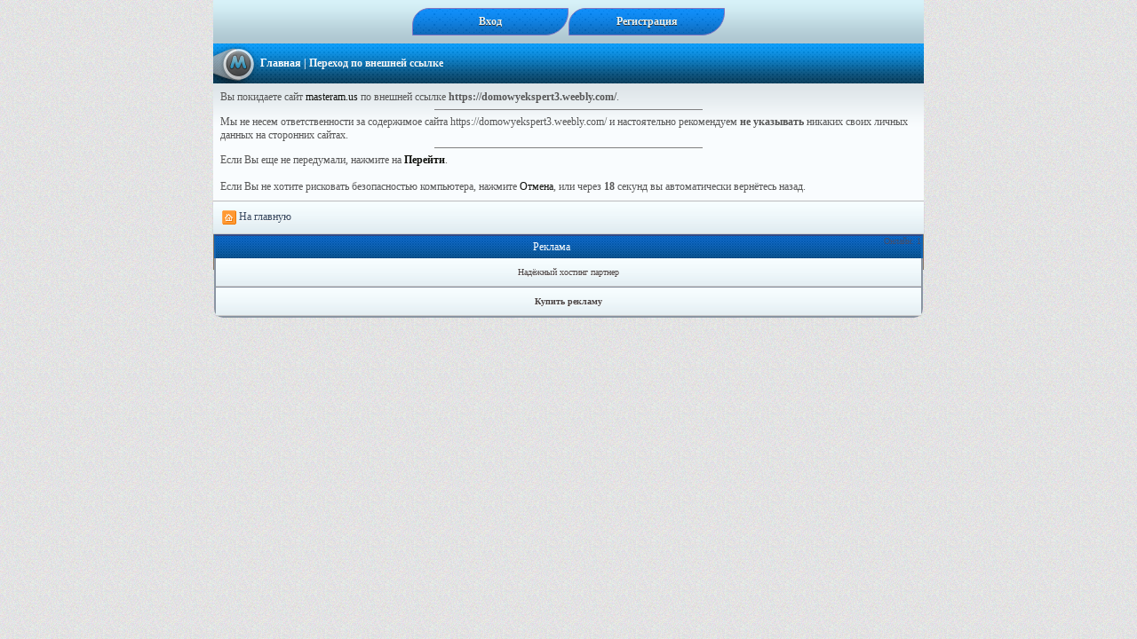

--- FILE ---
content_type: text/html; charset=UTF-8
request_url: https://masteram.us/away?url=https://domowyekspert3.weebly.com/
body_size: 1943
content:
<link href="/core/lightbox/css/lightbox.css" rel="stylesheet" /><!DOCTYPE html>
<head>
<meta name="theme-color" content="#0000ff">
<META HTTP-EQUIV="CONTENT-LANGUAGE" content="RU" />
<META HTTP-EQUIV="CACHE-CONTROL" content="private" />
<meta name="copyright" content="masteram.us" />
<meta name="viewport" content="width=device-width, initial-scale=1" />
<meta charset="utf-8" />
<meta name="Reply-to" content="dru987@yandex.ru" />
<meta name="yandex-verification" content="f23ae736b2866d25" />
<meta name="description" content="Архив рабочих скриптов. Учебники, справочники, сервисы для wap мастера, учебники PHP,SQL,HTML,CSS, сервисы, справочники, Online Магазин,!" />
<meta name="keywords" content="wap мастерау, wap скрипты, вап скрипты, скачать wap скрипт, как установить скрипт, помошь новичку, мастерам, скрипты, рабочие, скачать бесплатно, учебники, справочники, сервисы, форум, PHP коды, Скрипты Пользователей, помощь новичкам, masteram, мастерам,скрипты, рабочие, скачать бесплатно, учебники, справочники, сервисы, форум, PHP,SQL,HTML,CSS, коды, Магазин, Форум," />
<link rel="manifest" href="/core/js/manifest.json">
<link href="/core/template/blue2/style.css" rel="stylesheet" type="text/css"/>
<link href="/core/template/blue2/img/favicon.ico" rel="shortcut icon"/>
<link rel="shortcut icon" href="/favicon.ico" /><title>Переход по внешней ссылке</title></head><body><div class="z99"><a class="jk" href="/login"><b>Вход </b></a><a class="jk" href="/reg"><b>Регистрация </b></a></div><div class="menu"><b><a href="/index">Главная</a> | Переход по внешней ссылке</b></div><div class="raz">
    Вы покидаете сайт <a href="https://masteram.us">masteram.us</a>
    по внешней ссылке <b>https://domowyekspert3.weebly.com/</b>.
    <hr width="300" noshade size="1" align="center" />
    Мы не несем ответственности за содержимое сайта https://domowyekspert3.weebly.com/    и настоятельно рекомендуем <b>не указывать</b> никаких своих личных данных на сторонних сайтах.
    <hr width="300" noshade size="1" align="center" />
    Если Вы еще не передумали, нажмите на
    <b><a href="https://domowyekspert3.weebly.com/" target="_blank" rel="noopener noreferrer">Перейти</a></b>.
    <br /><br />
    Если Вы не хотите рисковать безопасностью компьютера, нажмите
    <a href="javascript:window.history.back()">Отмена</a>,
    или через <b><span id="timer">20</span></b> секунд вы автоматически вернётесь назад.
    <script>
        window.onload = function () {
            let timer = document.getElementById("timer");
            let delay = 20;
            let interval = setInterval(function () {
                if (delay > 0) {
                    delay--;
                    timer.innerText = delay;
                }
                if (delay <= 0) {
                    clearInterval(interval);
                    window.history.back();
                }
            }, 1000);
        };
    </script>
</div>
<div class="menu_j">
    <a href="/" class="top_menu_j"><img  src='/icon/home.png' width='16' height='16' alt=''/> На главную</a>
</div>
<script src="/core/lightbox/js/lightbox.js"></script><div style="text-align:center"></div><div class="title55"> <span class ="right">Онлайн: 1</font></span><div style="text-align:center"><div class="wdadd1" style="text-decoration:none; color:white;">Реклама</div><div class="wdadd2"><div class="menu_j"><a href="https://worldbyte.net/" class="top_menu_j" target="_blank">Надёжный хостинг партнер</a></div></div><div class="wdadd3"><div class="menu_j"><a href="/reklama.php"  class="top_menu_j"><b> Купить рекламу</b></a></div></div></div></div></body></html>